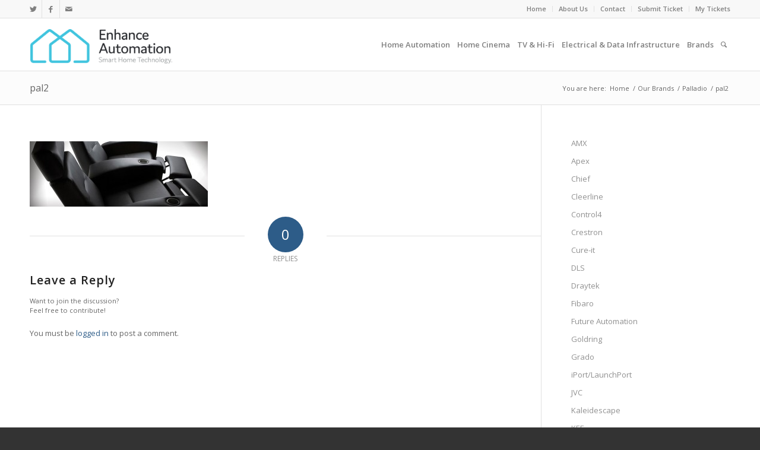

--- FILE ---
content_type: text/html; charset=UTF-8
request_url: https://www.enhanceautomation.co.uk/brands/palladio/pal2/
body_size: 74232
content:
<!DOCTYPE html>
<html lang="en-US" class="html_stretched responsive av-preloader-disabled  html_header_top html_logo_left html_main_nav_header html_menu_right html_slim html_header_sticky html_header_shrinking html_header_topbar_active html_mobile_menu_tablet html_header_searchicon html_content_align_center html_header_unstick_top_disabled html_header_stretch_disabled html_av-overlay-side html_av-overlay-side-classic html_av-submenu-noclone html_entry_id_3957 av-cookies-no-cookie-consent av-default-lightbox av-no-preview html_text_menu_active av-mobile-menu-switch-default">
<head>
<meta charset="UTF-8" />


<!-- mobile setting -->
<meta name="viewport" content="width=device-width, initial-scale=1">

<!-- Scripts/CSS and wp_head hook -->
<meta name='robots' content='index, follow, max-image-preview:large, max-snippet:-1, max-video-preview:-1' />
	<style>img:is([sizes="auto" i], [sizes^="auto," i]) { contain-intrinsic-size: 3000px 1500px }</style>
	
	<!-- This site is optimized with the Yoast SEO plugin v26.3 - https://yoast.com/wordpress/plugins/seo/ -->
	<title>pal2 - Enhance Automation</title>
	<link rel="canonical" href="https://www.enhanceautomation.co.uk/brands/palladio/pal2/" />
	<script type="application/ld+json" class="yoast-schema-graph">{"@context":"https://schema.org","@graph":[{"@type":"WebPage","@id":"https://www.enhanceautomation.co.uk/brands/palladio/pal2/","url":"https://www.enhanceautomation.co.uk/brands/palladio/pal2/","name":"pal2 - Enhance Automation","isPartOf":{"@id":"https://www.enhanceautomation.co.uk/#website"},"primaryImageOfPage":{"@id":"https://www.enhanceautomation.co.uk/brands/palladio/pal2/#primaryimage"},"image":{"@id":"https://www.enhanceautomation.co.uk/brands/palladio/pal2/#primaryimage"},"thumbnailUrl":"https://www.enhanceautomation.co.uk/wp-content/uploads/2014/11/pal2.jpg","datePublished":"2015-05-27T09:54:07+00:00","breadcrumb":{"@id":"https://www.enhanceautomation.co.uk/brands/palladio/pal2/#breadcrumb"},"inLanguage":"en-US","potentialAction":[{"@type":"ReadAction","target":["https://www.enhanceautomation.co.uk/brands/palladio/pal2/"]}]},{"@type":"ImageObject","inLanguage":"en-US","@id":"https://www.enhanceautomation.co.uk/brands/palladio/pal2/#primaryimage","url":"https://www.enhanceautomation.co.uk/wp-content/uploads/2014/11/pal2.jpg","contentUrl":"https://www.enhanceautomation.co.uk/wp-content/uploads/2014/11/pal2.jpg","width":700,"height":258},{"@type":"BreadcrumbList","@id":"https://www.enhanceautomation.co.uk/brands/palladio/pal2/#breadcrumb","itemListElement":[{"@type":"ListItem","position":1,"name":"Our Brands","item":"https://www.enhanceautomation.co.uk/brands/"},{"@type":"ListItem","position":2,"name":"Palladio","item":"https://www.enhanceautomation.co.uk/brands/palladio/"},{"@type":"ListItem","position":3,"name":"pal2"}]},{"@type":"WebSite","@id":"https://www.enhanceautomation.co.uk/#website","url":"https://www.enhanceautomation.co.uk/","name":"Enhance Automation","description":"","potentialAction":[{"@type":"SearchAction","target":{"@type":"EntryPoint","urlTemplate":"https://www.enhanceautomation.co.uk/?s={search_term_string}"},"query-input":{"@type":"PropertyValueSpecification","valueRequired":true,"valueName":"search_term_string"}}],"inLanguage":"en-US"}]}</script>
	<!-- / Yoast SEO plugin. -->


<link rel="alternate" type="application/rss+xml" title="Enhance Automation &raquo; Feed" href="https://www.enhanceautomation.co.uk/feed/" />
<link rel="alternate" type="application/rss+xml" title="Enhance Automation &raquo; Comments Feed" href="https://www.enhanceautomation.co.uk/comments/feed/" />
<link rel="alternate" type="application/rss+xml" title="Enhance Automation &raquo; pal2 Comments Feed" href="https://www.enhanceautomation.co.uk/brands/palladio/pal2/feed/" />

<!-- google webfont font replacement -->

			<script type='text/javascript'>

				(function() {

					/*	check if webfonts are disabled by user setting via cookie - or user must opt in.	*/
					var html = document.getElementsByTagName('html')[0];
					var cookie_check = html.className.indexOf('av-cookies-needs-opt-in') >= 0 || html.className.indexOf('av-cookies-can-opt-out') >= 0;
					var allow_continue = true;
					var silent_accept_cookie = html.className.indexOf('av-cookies-user-silent-accept') >= 0;

					if( cookie_check && ! silent_accept_cookie )
					{
						if( ! document.cookie.match(/aviaCookieConsent/) || html.className.indexOf('av-cookies-session-refused') >= 0 )
						{
							allow_continue = false;
						}
						else
						{
							if( ! document.cookie.match(/aviaPrivacyRefuseCookiesHideBar/) )
							{
								allow_continue = false;
							}
							else if( ! document.cookie.match(/aviaPrivacyEssentialCookiesEnabled/) )
							{
								allow_continue = false;
							}
							else if( document.cookie.match(/aviaPrivacyGoogleWebfontsDisabled/) )
							{
								allow_continue = false;
							}
						}
					}

					if( allow_continue )
					{
						var f = document.createElement('link');

						f.type 	= 'text/css';
						f.rel 	= 'stylesheet';
						f.href 	= '//fonts.googleapis.com/css?family=Open+Sans:400,600&display=auto';
						f.id 	= 'avia-google-webfont';

						document.getElementsByTagName('head')[0].appendChild(f);
					}
				})();

			</script>
			<script type="text/javascript">
/* <![CDATA[ */
window._wpemojiSettings = {"baseUrl":"https:\/\/s.w.org\/images\/core\/emoji\/16.0.1\/72x72\/","ext":".png","svgUrl":"https:\/\/s.w.org\/images\/core\/emoji\/16.0.1\/svg\/","svgExt":".svg","source":{"concatemoji":"https:\/\/www.enhanceautomation.co.uk\/wp-includes\/js\/wp-emoji-release.min.js?ver=6.8.3"}};
/*! This file is auto-generated */
!function(s,n){var o,i,e;function c(e){try{var t={supportTests:e,timestamp:(new Date).valueOf()};sessionStorage.setItem(o,JSON.stringify(t))}catch(e){}}function p(e,t,n){e.clearRect(0,0,e.canvas.width,e.canvas.height),e.fillText(t,0,0);var t=new Uint32Array(e.getImageData(0,0,e.canvas.width,e.canvas.height).data),a=(e.clearRect(0,0,e.canvas.width,e.canvas.height),e.fillText(n,0,0),new Uint32Array(e.getImageData(0,0,e.canvas.width,e.canvas.height).data));return t.every(function(e,t){return e===a[t]})}function u(e,t){e.clearRect(0,0,e.canvas.width,e.canvas.height),e.fillText(t,0,0);for(var n=e.getImageData(16,16,1,1),a=0;a<n.data.length;a++)if(0!==n.data[a])return!1;return!0}function f(e,t,n,a){switch(t){case"flag":return n(e,"\ud83c\udff3\ufe0f\u200d\u26a7\ufe0f","\ud83c\udff3\ufe0f\u200b\u26a7\ufe0f")?!1:!n(e,"\ud83c\udde8\ud83c\uddf6","\ud83c\udde8\u200b\ud83c\uddf6")&&!n(e,"\ud83c\udff4\udb40\udc67\udb40\udc62\udb40\udc65\udb40\udc6e\udb40\udc67\udb40\udc7f","\ud83c\udff4\u200b\udb40\udc67\u200b\udb40\udc62\u200b\udb40\udc65\u200b\udb40\udc6e\u200b\udb40\udc67\u200b\udb40\udc7f");case"emoji":return!a(e,"\ud83e\udedf")}return!1}function g(e,t,n,a){var r="undefined"!=typeof WorkerGlobalScope&&self instanceof WorkerGlobalScope?new OffscreenCanvas(300,150):s.createElement("canvas"),o=r.getContext("2d",{willReadFrequently:!0}),i=(o.textBaseline="top",o.font="600 32px Arial",{});return e.forEach(function(e){i[e]=t(o,e,n,a)}),i}function t(e){var t=s.createElement("script");t.src=e,t.defer=!0,s.head.appendChild(t)}"undefined"!=typeof Promise&&(o="wpEmojiSettingsSupports",i=["flag","emoji"],n.supports={everything:!0,everythingExceptFlag:!0},e=new Promise(function(e){s.addEventListener("DOMContentLoaded",e,{once:!0})}),new Promise(function(t){var n=function(){try{var e=JSON.parse(sessionStorage.getItem(o));if("object"==typeof e&&"number"==typeof e.timestamp&&(new Date).valueOf()<e.timestamp+604800&&"object"==typeof e.supportTests)return e.supportTests}catch(e){}return null}();if(!n){if("undefined"!=typeof Worker&&"undefined"!=typeof OffscreenCanvas&&"undefined"!=typeof URL&&URL.createObjectURL&&"undefined"!=typeof Blob)try{var e="postMessage("+g.toString()+"("+[JSON.stringify(i),f.toString(),p.toString(),u.toString()].join(",")+"));",a=new Blob([e],{type:"text/javascript"}),r=new Worker(URL.createObjectURL(a),{name:"wpTestEmojiSupports"});return void(r.onmessage=function(e){c(n=e.data),r.terminate(),t(n)})}catch(e){}c(n=g(i,f,p,u))}t(n)}).then(function(e){for(var t in e)n.supports[t]=e[t],n.supports.everything=n.supports.everything&&n.supports[t],"flag"!==t&&(n.supports.everythingExceptFlag=n.supports.everythingExceptFlag&&n.supports[t]);n.supports.everythingExceptFlag=n.supports.everythingExceptFlag&&!n.supports.flag,n.DOMReady=!1,n.readyCallback=function(){n.DOMReady=!0}}).then(function(){return e}).then(function(){var e;n.supports.everything||(n.readyCallback(),(e=n.source||{}).concatemoji?t(e.concatemoji):e.wpemoji&&e.twemoji&&(t(e.twemoji),t(e.wpemoji)))}))}((window,document),window._wpemojiSettings);
/* ]]> */
</script>
<link rel='stylesheet' id='wpas-magnific-css' href='https://www.enhanceautomation.co.uk/wp-content/plugins/awesome-support/assets/admin/css/vendor/magnific-popup.css?ver=6.3.6' type='text/css' media='all' />
<link rel='stylesheet' id='wpas-admin-popup-css' href='https://www.enhanceautomation.co.uk/wp-content/plugins/awesome-support/assets/admin/css/admin-popup.css?ver=6.3.6' type='text/css' media='all' />
<style id='wp-emoji-styles-inline-css' type='text/css'>

	img.wp-smiley, img.emoji {
		display: inline !important;
		border: none !important;
		box-shadow: none !important;
		height: 1em !important;
		width: 1em !important;
		margin: 0 0.07em !important;
		vertical-align: -0.1em !important;
		background: none !important;
		padding: 0 !important;
	}
</style>
<link rel='stylesheet' id='wp-block-library-css' href='https://www.enhanceautomation.co.uk/wp-includes/css/dist/block-library/style.min.css?ver=6.8.3' type='text/css' media='all' />
<style id='global-styles-inline-css' type='text/css'>
:root{--wp--preset--aspect-ratio--square: 1;--wp--preset--aspect-ratio--4-3: 4/3;--wp--preset--aspect-ratio--3-4: 3/4;--wp--preset--aspect-ratio--3-2: 3/2;--wp--preset--aspect-ratio--2-3: 2/3;--wp--preset--aspect-ratio--16-9: 16/9;--wp--preset--aspect-ratio--9-16: 9/16;--wp--preset--color--black: #000000;--wp--preset--color--cyan-bluish-gray: #abb8c3;--wp--preset--color--white: #ffffff;--wp--preset--color--pale-pink: #f78da7;--wp--preset--color--vivid-red: #cf2e2e;--wp--preset--color--luminous-vivid-orange: #ff6900;--wp--preset--color--luminous-vivid-amber: #fcb900;--wp--preset--color--light-green-cyan: #7bdcb5;--wp--preset--color--vivid-green-cyan: #00d084;--wp--preset--color--pale-cyan-blue: #8ed1fc;--wp--preset--color--vivid-cyan-blue: #0693e3;--wp--preset--color--vivid-purple: #9b51e0;--wp--preset--color--metallic-red: #b02b2c;--wp--preset--color--maximum-yellow-red: #edae44;--wp--preset--color--yellow-sun: #eeee22;--wp--preset--color--palm-leaf: #83a846;--wp--preset--color--aero: #7bb0e7;--wp--preset--color--old-lavender: #745f7e;--wp--preset--color--steel-teal: #5f8789;--wp--preset--color--raspberry-pink: #d65799;--wp--preset--color--medium-turquoise: #4ecac2;--wp--preset--gradient--vivid-cyan-blue-to-vivid-purple: linear-gradient(135deg,rgba(6,147,227,1) 0%,rgb(155,81,224) 100%);--wp--preset--gradient--light-green-cyan-to-vivid-green-cyan: linear-gradient(135deg,rgb(122,220,180) 0%,rgb(0,208,130) 100%);--wp--preset--gradient--luminous-vivid-amber-to-luminous-vivid-orange: linear-gradient(135deg,rgba(252,185,0,1) 0%,rgba(255,105,0,1) 100%);--wp--preset--gradient--luminous-vivid-orange-to-vivid-red: linear-gradient(135deg,rgba(255,105,0,1) 0%,rgb(207,46,46) 100%);--wp--preset--gradient--very-light-gray-to-cyan-bluish-gray: linear-gradient(135deg,rgb(238,238,238) 0%,rgb(169,184,195) 100%);--wp--preset--gradient--cool-to-warm-spectrum: linear-gradient(135deg,rgb(74,234,220) 0%,rgb(151,120,209) 20%,rgb(207,42,186) 40%,rgb(238,44,130) 60%,rgb(251,105,98) 80%,rgb(254,248,76) 100%);--wp--preset--gradient--blush-light-purple: linear-gradient(135deg,rgb(255,206,236) 0%,rgb(152,150,240) 100%);--wp--preset--gradient--blush-bordeaux: linear-gradient(135deg,rgb(254,205,165) 0%,rgb(254,45,45) 50%,rgb(107,0,62) 100%);--wp--preset--gradient--luminous-dusk: linear-gradient(135deg,rgb(255,203,112) 0%,rgb(199,81,192) 50%,rgb(65,88,208) 100%);--wp--preset--gradient--pale-ocean: linear-gradient(135deg,rgb(255,245,203) 0%,rgb(182,227,212) 50%,rgb(51,167,181) 100%);--wp--preset--gradient--electric-grass: linear-gradient(135deg,rgb(202,248,128) 0%,rgb(113,206,126) 100%);--wp--preset--gradient--midnight: linear-gradient(135deg,rgb(2,3,129) 0%,rgb(40,116,252) 100%);--wp--preset--font-size--small: 1rem;--wp--preset--font-size--medium: 1.125rem;--wp--preset--font-size--large: 1.75rem;--wp--preset--font-size--x-large: clamp(1.75rem, 3vw, 2.25rem);--wp--preset--spacing--20: 0.44rem;--wp--preset--spacing--30: 0.67rem;--wp--preset--spacing--40: 1rem;--wp--preset--spacing--50: 1.5rem;--wp--preset--spacing--60: 2.25rem;--wp--preset--spacing--70: 3.38rem;--wp--preset--spacing--80: 5.06rem;--wp--preset--shadow--natural: 6px 6px 9px rgba(0, 0, 0, 0.2);--wp--preset--shadow--deep: 12px 12px 50px rgba(0, 0, 0, 0.4);--wp--preset--shadow--sharp: 6px 6px 0px rgba(0, 0, 0, 0.2);--wp--preset--shadow--outlined: 6px 6px 0px -3px rgba(255, 255, 255, 1), 6px 6px rgba(0, 0, 0, 1);--wp--preset--shadow--crisp: 6px 6px 0px rgba(0, 0, 0, 1);}:root { --wp--style--global--content-size: 800px;--wp--style--global--wide-size: 1130px; }:where(body) { margin: 0; }.wp-site-blocks > .alignleft { float: left; margin-right: 2em; }.wp-site-blocks > .alignright { float: right; margin-left: 2em; }.wp-site-blocks > .aligncenter { justify-content: center; margin-left: auto; margin-right: auto; }:where(.is-layout-flex){gap: 0.5em;}:where(.is-layout-grid){gap: 0.5em;}.is-layout-flow > .alignleft{float: left;margin-inline-start: 0;margin-inline-end: 2em;}.is-layout-flow > .alignright{float: right;margin-inline-start: 2em;margin-inline-end: 0;}.is-layout-flow > .aligncenter{margin-left: auto !important;margin-right: auto !important;}.is-layout-constrained > .alignleft{float: left;margin-inline-start: 0;margin-inline-end: 2em;}.is-layout-constrained > .alignright{float: right;margin-inline-start: 2em;margin-inline-end: 0;}.is-layout-constrained > .aligncenter{margin-left: auto !important;margin-right: auto !important;}.is-layout-constrained > :where(:not(.alignleft):not(.alignright):not(.alignfull)){max-width: var(--wp--style--global--content-size);margin-left: auto !important;margin-right: auto !important;}.is-layout-constrained > .alignwide{max-width: var(--wp--style--global--wide-size);}body .is-layout-flex{display: flex;}.is-layout-flex{flex-wrap: wrap;align-items: center;}.is-layout-flex > :is(*, div){margin: 0;}body .is-layout-grid{display: grid;}.is-layout-grid > :is(*, div){margin: 0;}body{padding-top: 0px;padding-right: 0px;padding-bottom: 0px;padding-left: 0px;}a:where(:not(.wp-element-button)){text-decoration: underline;}:root :where(.wp-element-button, .wp-block-button__link){background-color: #32373c;border-width: 0;color: #fff;font-family: inherit;font-size: inherit;line-height: inherit;padding: calc(0.667em + 2px) calc(1.333em + 2px);text-decoration: none;}.has-black-color{color: var(--wp--preset--color--black) !important;}.has-cyan-bluish-gray-color{color: var(--wp--preset--color--cyan-bluish-gray) !important;}.has-white-color{color: var(--wp--preset--color--white) !important;}.has-pale-pink-color{color: var(--wp--preset--color--pale-pink) !important;}.has-vivid-red-color{color: var(--wp--preset--color--vivid-red) !important;}.has-luminous-vivid-orange-color{color: var(--wp--preset--color--luminous-vivid-orange) !important;}.has-luminous-vivid-amber-color{color: var(--wp--preset--color--luminous-vivid-amber) !important;}.has-light-green-cyan-color{color: var(--wp--preset--color--light-green-cyan) !important;}.has-vivid-green-cyan-color{color: var(--wp--preset--color--vivid-green-cyan) !important;}.has-pale-cyan-blue-color{color: var(--wp--preset--color--pale-cyan-blue) !important;}.has-vivid-cyan-blue-color{color: var(--wp--preset--color--vivid-cyan-blue) !important;}.has-vivid-purple-color{color: var(--wp--preset--color--vivid-purple) !important;}.has-metallic-red-color{color: var(--wp--preset--color--metallic-red) !important;}.has-maximum-yellow-red-color{color: var(--wp--preset--color--maximum-yellow-red) !important;}.has-yellow-sun-color{color: var(--wp--preset--color--yellow-sun) !important;}.has-palm-leaf-color{color: var(--wp--preset--color--palm-leaf) !important;}.has-aero-color{color: var(--wp--preset--color--aero) !important;}.has-old-lavender-color{color: var(--wp--preset--color--old-lavender) !important;}.has-steel-teal-color{color: var(--wp--preset--color--steel-teal) !important;}.has-raspberry-pink-color{color: var(--wp--preset--color--raspberry-pink) !important;}.has-medium-turquoise-color{color: var(--wp--preset--color--medium-turquoise) !important;}.has-black-background-color{background-color: var(--wp--preset--color--black) !important;}.has-cyan-bluish-gray-background-color{background-color: var(--wp--preset--color--cyan-bluish-gray) !important;}.has-white-background-color{background-color: var(--wp--preset--color--white) !important;}.has-pale-pink-background-color{background-color: var(--wp--preset--color--pale-pink) !important;}.has-vivid-red-background-color{background-color: var(--wp--preset--color--vivid-red) !important;}.has-luminous-vivid-orange-background-color{background-color: var(--wp--preset--color--luminous-vivid-orange) !important;}.has-luminous-vivid-amber-background-color{background-color: var(--wp--preset--color--luminous-vivid-amber) !important;}.has-light-green-cyan-background-color{background-color: var(--wp--preset--color--light-green-cyan) !important;}.has-vivid-green-cyan-background-color{background-color: var(--wp--preset--color--vivid-green-cyan) !important;}.has-pale-cyan-blue-background-color{background-color: var(--wp--preset--color--pale-cyan-blue) !important;}.has-vivid-cyan-blue-background-color{background-color: var(--wp--preset--color--vivid-cyan-blue) !important;}.has-vivid-purple-background-color{background-color: var(--wp--preset--color--vivid-purple) !important;}.has-metallic-red-background-color{background-color: var(--wp--preset--color--metallic-red) !important;}.has-maximum-yellow-red-background-color{background-color: var(--wp--preset--color--maximum-yellow-red) !important;}.has-yellow-sun-background-color{background-color: var(--wp--preset--color--yellow-sun) !important;}.has-palm-leaf-background-color{background-color: var(--wp--preset--color--palm-leaf) !important;}.has-aero-background-color{background-color: var(--wp--preset--color--aero) !important;}.has-old-lavender-background-color{background-color: var(--wp--preset--color--old-lavender) !important;}.has-steel-teal-background-color{background-color: var(--wp--preset--color--steel-teal) !important;}.has-raspberry-pink-background-color{background-color: var(--wp--preset--color--raspberry-pink) !important;}.has-medium-turquoise-background-color{background-color: var(--wp--preset--color--medium-turquoise) !important;}.has-black-border-color{border-color: var(--wp--preset--color--black) !important;}.has-cyan-bluish-gray-border-color{border-color: var(--wp--preset--color--cyan-bluish-gray) !important;}.has-white-border-color{border-color: var(--wp--preset--color--white) !important;}.has-pale-pink-border-color{border-color: var(--wp--preset--color--pale-pink) !important;}.has-vivid-red-border-color{border-color: var(--wp--preset--color--vivid-red) !important;}.has-luminous-vivid-orange-border-color{border-color: var(--wp--preset--color--luminous-vivid-orange) !important;}.has-luminous-vivid-amber-border-color{border-color: var(--wp--preset--color--luminous-vivid-amber) !important;}.has-light-green-cyan-border-color{border-color: var(--wp--preset--color--light-green-cyan) !important;}.has-vivid-green-cyan-border-color{border-color: var(--wp--preset--color--vivid-green-cyan) !important;}.has-pale-cyan-blue-border-color{border-color: var(--wp--preset--color--pale-cyan-blue) !important;}.has-vivid-cyan-blue-border-color{border-color: var(--wp--preset--color--vivid-cyan-blue) !important;}.has-vivid-purple-border-color{border-color: var(--wp--preset--color--vivid-purple) !important;}.has-metallic-red-border-color{border-color: var(--wp--preset--color--metallic-red) !important;}.has-maximum-yellow-red-border-color{border-color: var(--wp--preset--color--maximum-yellow-red) !important;}.has-yellow-sun-border-color{border-color: var(--wp--preset--color--yellow-sun) !important;}.has-palm-leaf-border-color{border-color: var(--wp--preset--color--palm-leaf) !important;}.has-aero-border-color{border-color: var(--wp--preset--color--aero) !important;}.has-old-lavender-border-color{border-color: var(--wp--preset--color--old-lavender) !important;}.has-steel-teal-border-color{border-color: var(--wp--preset--color--steel-teal) !important;}.has-raspberry-pink-border-color{border-color: var(--wp--preset--color--raspberry-pink) !important;}.has-medium-turquoise-border-color{border-color: var(--wp--preset--color--medium-turquoise) !important;}.has-vivid-cyan-blue-to-vivid-purple-gradient-background{background: var(--wp--preset--gradient--vivid-cyan-blue-to-vivid-purple) !important;}.has-light-green-cyan-to-vivid-green-cyan-gradient-background{background: var(--wp--preset--gradient--light-green-cyan-to-vivid-green-cyan) !important;}.has-luminous-vivid-amber-to-luminous-vivid-orange-gradient-background{background: var(--wp--preset--gradient--luminous-vivid-amber-to-luminous-vivid-orange) !important;}.has-luminous-vivid-orange-to-vivid-red-gradient-background{background: var(--wp--preset--gradient--luminous-vivid-orange-to-vivid-red) !important;}.has-very-light-gray-to-cyan-bluish-gray-gradient-background{background: var(--wp--preset--gradient--very-light-gray-to-cyan-bluish-gray) !important;}.has-cool-to-warm-spectrum-gradient-background{background: var(--wp--preset--gradient--cool-to-warm-spectrum) !important;}.has-blush-light-purple-gradient-background{background: var(--wp--preset--gradient--blush-light-purple) !important;}.has-blush-bordeaux-gradient-background{background: var(--wp--preset--gradient--blush-bordeaux) !important;}.has-luminous-dusk-gradient-background{background: var(--wp--preset--gradient--luminous-dusk) !important;}.has-pale-ocean-gradient-background{background: var(--wp--preset--gradient--pale-ocean) !important;}.has-electric-grass-gradient-background{background: var(--wp--preset--gradient--electric-grass) !important;}.has-midnight-gradient-background{background: var(--wp--preset--gradient--midnight) !important;}.has-small-font-size{font-size: var(--wp--preset--font-size--small) !important;}.has-medium-font-size{font-size: var(--wp--preset--font-size--medium) !important;}.has-large-font-size{font-size: var(--wp--preset--font-size--large) !important;}.has-x-large-font-size{font-size: var(--wp--preset--font-size--x-large) !important;}
:where(.wp-block-post-template.is-layout-flex){gap: 1.25em;}:where(.wp-block-post-template.is-layout-grid){gap: 1.25em;}
:where(.wp-block-columns.is-layout-flex){gap: 2em;}:where(.wp-block-columns.is-layout-grid){gap: 2em;}
:root :where(.wp-block-pullquote){font-size: 1.5em;line-height: 1.6;}
</style>
<link rel='stylesheet' id='avia-merged-styles-css' href='https://www.enhanceautomation.co.uk/wp-content/uploads/dynamic_avia/avia-merged-styles-021a14b381d92666a06e7fe2baa1c8ef---690cc6af7a331.css' type='text/css' media='all' />
<link rel='stylesheet' id='call-now-button-modern-style-css' href='https://www.enhanceautomation.co.uk/wp-content/plugins/call-now-button/resources/style/modern.css?ver=1.5.5' type='text/css' media='all' />
<script type="text/javascript" src="https://www.enhanceautomation.co.uk/wp-includes/js/jquery/jquery.min.js?ver=3.7.1" id="jquery-core-js"></script>
<script type="text/javascript" src="https://www.enhanceautomation.co.uk/wp-includes/js/jquery/jquery-migrate.min.js?ver=3.4.1" id="jquery-migrate-js"></script>
<script type="text/javascript" src="https://www.enhanceautomation.co.uk/wp-content/plugins/awesome-support/assets/admin/js/vendor/jquery.magnific-popup.min.js?ver=6.3.6" id="wpas-magnific-js"></script>
<script type="text/javascript" src="https://www.enhanceautomation.co.uk/wp-content/plugins/awesome-support/assets/admin/js/admin-popup.js?ver=6.3.6" id="wpas-admin-popup-js"></script>
<link rel="https://api.w.org/" href="https://www.enhanceautomation.co.uk/wp-json/" /><link rel="alternate" title="JSON" type="application/json" href="https://www.enhanceautomation.co.uk/wp-json/wp/v2/media/3957" /><link rel="EditURI" type="application/rsd+xml" title="RSD" href="https://www.enhanceautomation.co.uk/xmlrpc.php?rsd" />
<meta name="generator" content="WordPress 6.8.3" />
<link rel='shortlink' href='https://www.enhanceautomation.co.uk/?p=3957' />
<link rel="alternate" title="oEmbed (JSON)" type="application/json+oembed" href="https://www.enhanceautomation.co.uk/wp-json/oembed/1.0/embed?url=https%3A%2F%2Fwww.enhanceautomation.co.uk%2Fbrands%2Fpalladio%2Fpal2%2F" />
<link rel="alternate" title="oEmbed (XML)" type="text/xml+oembed" href="https://www.enhanceautomation.co.uk/wp-json/oembed/1.0/embed?url=https%3A%2F%2Fwww.enhanceautomation.co.uk%2Fbrands%2Fpalladio%2Fpal2%2F&#038;format=xml" />
<link rel="profile" href="http://gmpg.org/xfn/11" />
<link rel="alternate" type="application/rss+xml" title="Enhance Automation RSS2 Feed" href="https://www.enhanceautomation.co.uk/feed/" />
<link rel="pingback" href="https://www.enhanceautomation.co.uk/xmlrpc.php" />
<!--[if lt IE 9]><script src="https://www.enhanceautomation.co.uk/wp-content/themes/enhance2014/js/html5shiv.js"></script><![endif]-->
<link rel="icon" href="https://www.enhanceautomation.co.uk/wp-content/uploads/2017/05/favicon2.png" type="image/png">

<!-- To speed up the rendering and to display the site as fast as possible to the user we include some styles and scripts for above the fold content inline -->
<script type="text/javascript">'use strict';var avia_is_mobile=!1;if(/Android|webOS|iPhone|iPad|iPod|BlackBerry|IEMobile|Opera Mini/i.test(navigator.userAgent)&&'ontouchstart' in document.documentElement){avia_is_mobile=!0;document.documentElement.className+=' avia_mobile '}
else{document.documentElement.className+=' avia_desktop '};document.documentElement.className+=' js_active ';(function(){var e=['-webkit-','-moz-','-ms-',''],n='',o=!1,a=!1;for(var t in e){if(e[t]+'transform' in document.documentElement.style){o=!0;n=e[t]+'transform'};if(e[t]+'perspective' in document.documentElement.style){a=!0}};if(o){document.documentElement.className+=' avia_transform '};if(a){document.documentElement.className+=' avia_transform3d '};if(typeof document.getElementsByClassName=='function'&&typeof document.documentElement.getBoundingClientRect=='function'&&avia_is_mobile==!1){if(n&&window.innerHeight>0){setTimeout(function(){var e=0,o={},a=0,t=document.getElementsByClassName('av-parallax'),i=window.pageYOffset||document.documentElement.scrollTop;for(e=0;e<t.length;e++){t[e].style.top='0px';o=t[e].getBoundingClientRect();a=Math.ceil((window.innerHeight+i-o.top)*0.3);t[e].style[n]='translate(0px, '+a+'px)';t[e].style.top='auto';t[e].className+=' enabled-parallax '}},50)}}})();</script><style type='text/css'>
@font-face {font-family: 'entypo-fontello'; font-weight: normal; font-style: normal; font-display: auto;
src: url('https://www.enhanceautomation.co.uk/wp-content/themes/enhance2014/config-templatebuilder/avia-template-builder/assets/fonts/entypo-fontello.woff2') format('woff2'),
url('https://www.enhanceautomation.co.uk/wp-content/themes/enhance2014/config-templatebuilder/avia-template-builder/assets/fonts/entypo-fontello.woff') format('woff'),
url('https://www.enhanceautomation.co.uk/wp-content/themes/enhance2014/config-templatebuilder/avia-template-builder/assets/fonts/entypo-fontello.ttf') format('truetype'),
url('https://www.enhanceautomation.co.uk/wp-content/themes/enhance2014/config-templatebuilder/avia-template-builder/assets/fonts/entypo-fontello.svg#entypo-fontello') format('svg'),
url('https://www.enhanceautomation.co.uk/wp-content/themes/enhance2014/config-templatebuilder/avia-template-builder/assets/fonts/entypo-fontello.eot'),
url('https://www.enhanceautomation.co.uk/wp-content/themes/enhance2014/config-templatebuilder/avia-template-builder/assets/fonts/entypo-fontello.eot?#iefix') format('embedded-opentype');
} #top .avia-font-entypo-fontello, body .avia-font-entypo-fontello, html body [data-av_iconfont='entypo-fontello']:before{ font-family: 'entypo-fontello'; }
</style>

<!--
Debugging Info for Theme support: 

Theme: enhance2014
Version: 
Installed: enhance2014
AviaFramework Version: 5.0
AviaBuilder Version: 4.8
aviaElementManager Version: 1.0.1
ML:512-PU:101-PLA:6
WP:6.8.3
Compress: CSS:all theme files - JS:all theme files
Updates: disabled
PLAu:6
-->
</head>

<body id="top" class="attachment wp-singular attachment-template-default attachmentid-3957 attachment-jpeg wp-theme-enhance2014 stretched rtl_columns av-curtain-numeric open_sans  avia-responsive-images-support av-recaptcha-enabled av-google-badge-hide" itemscope="itemscope" itemtype="https://schema.org/WebPage" >

	
	<div id='wrap_all'>

	
<header id='header' class='all_colors header_color light_bg_color  av_header_top av_logo_left av_main_nav_header av_menu_right av_slim av_header_sticky av_header_shrinking av_header_stretch_disabled av_mobile_menu_tablet av_header_searchicon av_header_unstick_top_disabled av_bottom_nav_disabled  av_header_border_disabled'  role="banner" itemscope="itemscope" itemtype="https://schema.org/WPHeader" >

		<div id='header_meta' class='container_wrap container_wrap_meta  av_icon_active_left av_extra_header_active av_secondary_right av_entry_id_3957'>

			      <div class='container'>
			      <ul class='noLightbox social_bookmarks icon_count_3'><li class='social_bookmarks_twitter av-social-link-twitter social_icon_1'><a target="_blank" aria-label="Link to Twitter" href='http://twitter.com/enhanceautoma' aria-hidden='false' data-av_icon='' data-av_iconfont='entypo-fontello' title='Twitter' rel="noopener"><span class='avia_hidden_link_text'>Twitter</span></a></li><li class='social_bookmarks_facebook av-social-link-facebook social_icon_2'><a target="_blank" aria-label="Link to Facebook" href='http://www.facebook.com/EnhanceAutomation' aria-hidden='false' data-av_icon='' data-av_iconfont='entypo-fontello' title='Facebook' rel="noopener"><span class='avia_hidden_link_text'>Facebook</span></a></li><li class='social_bookmarks_mail av-social-link-mail social_icon_3'><a  target="_blank" aria-label="Link to Mail" href='http://www.enhanceautomation.co.uk/contact/' aria-hidden='false' data-av_icon='' data-av_iconfont='entypo-fontello' title='Mail'><span class='avia_hidden_link_text'>Mail</span></a></li></ul><nav class='sub_menu'  role="navigation" itemscope="itemscope" itemtype="https://schema.org/SiteNavigationElement" ><ul role="menu" class="menu" id="avia2-menu"><li role="menuitem" id="menu-item-4149" class="menu-item menu-item-type-custom menu-item-object-custom menu-item-home menu-item-4149"><a href="http://www.enhanceautomation.co.uk/">Home</a></li>
<li role="menuitem" id="menu-item-4150" class="menu-item menu-item-type-post_type menu-item-object-page menu-item-4150"><a href="https://www.enhanceautomation.co.uk/about/">About Us</a></li>
<li role="menuitem" id="menu-item-4151" class="menu-item menu-item-type-post_type menu-item-object-page menu-item-4151"><a href="https://www.enhanceautomation.co.uk/contact/">Contact</a></li>
<li role="menuitem" id="menu-item-4593" class="menu-item menu-item-type-post_type menu-item-object-page menu-item-4593"><a href="https://www.enhanceautomation.co.uk/submit-ticket/">Submit Ticket</a></li>
<li role="menuitem" id="menu-item-4594" class="menu-item menu-item-type-post_type menu-item-object-page menu-item-4594"><a href="https://www.enhanceautomation.co.uk/my-tickets/">My Tickets</a></li>
</ul></nav>			      </div>
		</div>

		<div  id='header_main' class='container_wrap container_wrap_logo'>

        <div class='container av-logo-container'><div class='inner-container'><span class='logo avia-standard-logo'><a href='https://www.enhanceautomation.co.uk/' class=''><img src="https://www.enhanceautomation.co.uk/wp-content/uploads/2017/05/ealogonew-300x82.png" height="100" width="300" alt='Enhance Automation' title='' /></a></span><nav class='main_menu' data-selectname='Select a page'  role="navigation" itemscope="itemscope" itemtype="https://schema.org/SiteNavigationElement" ><div class="avia-menu av-main-nav-wrap"><ul role="menu" class="menu av-main-nav" id="avia-menu"><li role="menuitem" id="menu-item-3598" class="menu-item menu-item-type-custom menu-item-object-custom menu-item-has-children menu-item-top-level menu-item-top-level-1"><a href="http://www.enhanceautomation.co.uk/?p=3387" itemprop="url" tabindex="0"><span class="avia-bullet"></span><span class="avia-menu-text"> Home Automation</span><span class="avia-menu-fx"><span class="avia-arrow-wrap"><span class="avia-arrow"></span></span></span></a>


<ul class="sub-menu">
	<li role="menuitem" id="menu-item-4193" class="menu-item menu-item-type-post_type menu-item-object-page"><a href="https://www.enhanceautomation.co.uk/home-automation/installation/" itemprop="url" tabindex="0"><span class="avia-bullet"></span><span class="avia-menu-text">Installation</span></a></li>
	<li role="menuitem" id="menu-item-4184" class="menu-item menu-item-type-post_type menu-item-object-page"><a href="https://www.enhanceautomation.co.uk/home-automation/cctv/" itemprop="url" tabindex="0"><span class="avia-bullet"></span><span class="avia-menu-text">CCTV</span></a></li>
	<li role="menuitem" id="menu-item-4185" class="menu-item menu-item-type-post_type menu-item-object-page menu-item-has-children"><a href="https://www.enhanceautomation.co.uk/home-automation/eco-technology/" itemprop="url" tabindex="0"><span class="avia-bullet"></span><span class="avia-menu-text">Eco Technology</span></a>
	<ul class="sub-menu">
		<li role="menuitem" id="menu-item-4186" class="menu-item menu-item-type-post_type menu-item-object-page"><a href="https://www.enhanceautomation.co.uk/home-automation/eco-technology/air-source/" itemprop="url" tabindex="0"><span class="avia-bullet"></span><span class="avia-menu-text">Air Source</span></a></li>
		<li role="menuitem" id="menu-item-4187" class="menu-item menu-item-type-post_type menu-item-object-page"><a href="https://www.enhanceautomation.co.uk/home-automation/eco-technology/ground-source/" itemprop="url" tabindex="0"><span class="avia-bullet"></span><span class="avia-menu-text">Ground Source</span></a></li>
		<li role="menuitem" id="menu-item-4188" class="menu-item menu-item-type-post_type menu-item-object-page"><a href="https://www.enhanceautomation.co.uk/home-automation/eco-technology/hydro-electric/" itemprop="url" tabindex="0"><span class="avia-bullet"></span><span class="avia-menu-text">Hydro Electric</span></a></li>
		<li role="menuitem" id="menu-item-4189" class="menu-item menu-item-type-post_type menu-item-object-page"><a href="https://www.enhanceautomation.co.uk/home-automation/eco-technology/hydrogen-fuel-cell/" itemprop="url" tabindex="0"><span class="avia-bullet"></span><span class="avia-menu-text">Hydrogen Fuel Cell</span></a></li>
	</ul>
</li>
	<li role="menuitem" id="menu-item-4190" class="menu-item menu-item-type-post_type menu-item-object-page"><a href="https://www.enhanceautomation.co.uk/home-automation/gate-entry/" itemprop="url" tabindex="0"><span class="avia-bullet"></span><span class="avia-menu-text">Gate Entry</span></a></li>
	<li role="menuitem" id="menu-item-4191" class="menu-item menu-item-type-post_type menu-item-object-page"><a href="https://www.enhanceautomation.co.uk/home-automation/heating/" itemprop="url" tabindex="0"><span class="avia-bullet"></span><span class="avia-menu-text">Heating</span></a></li>
	<li role="menuitem" id="menu-item-4192" class="menu-item menu-item-type-post_type menu-item-object-page"><a href="https://www.enhanceautomation.co.uk/home-automation/infra-red-heaters/" itemprop="url" tabindex="0"><span class="avia-bullet"></span><span class="avia-menu-text">Infra Red Heaters</span></a></li>
	<li role="menuitem" id="menu-item-4194" class="menu-item menu-item-type-post_type menu-item-object-page"><a href="https://www.enhanceautomation.co.uk/home-automation/lighting/" itemprop="url" tabindex="0"><span class="avia-bullet"></span><span class="avia-menu-text">Lighting</span></a></li>
</ul>
</li>
<li role="menuitem" id="menu-item-3443" class="menu-item menu-item-type-post_type menu-item-object-page menu-item-top-level menu-item-top-level-2"><a href="https://www.enhanceautomation.co.uk/home-cinema/" itemprop="url" tabindex="0"><span class="avia-bullet"></span><span class="avia-menu-text">Home Cinema</span><span class="avia-menu-fx"><span class="avia-arrow-wrap"><span class="avia-arrow"></span></span></span></a></li>
<li role="menuitem" id="menu-item-4158" class="menu-item menu-item-type-post_type menu-item-object-page menu-item-has-children menu-item-top-level menu-item-top-level-3"><a href="https://www.enhanceautomation.co.uk/tv-hi-fi/" itemprop="url" tabindex="0"><span class="avia-bullet"></span><span class="avia-menu-text">TV &#038; Hi-Fi</span><span class="avia-menu-fx"><span class="avia-arrow-wrap"><span class="avia-arrow"></span></span></span></a>


<ul class="sub-menu">
	<li role="menuitem" id="menu-item-4221" class="menu-item menu-item-type-post_type menu-item-object-page"><a href="https://www.enhanceautomation.co.uk/tv-hi-fi/multi-room-audio/" itemprop="url" tabindex="0"><span class="avia-bullet"></span><span class="avia-menu-text">Multi-Room Audio</span></a></li>
	<li role="menuitem" id="menu-item-4199" class="menu-item menu-item-type-post_type menu-item-object-page"><a href="https://www.enhanceautomation.co.uk/tv-hi-fi/music-systems/" itemprop="url" tabindex="0"><span class="avia-bullet"></span><span class="avia-menu-text">Music Systems</span></a></li>
	<li role="menuitem" id="menu-item-4195" class="menu-item menu-item-type-post_type menu-item-object-page"><a href="https://www.enhanceautomation.co.uk/tv-hi-fi/separates/" itemprop="url" tabindex="0"><span class="avia-bullet"></span><span class="avia-menu-text">Separates</span></a></li>
	<li role="menuitem" id="menu-item-4196" class="menu-item menu-item-type-post_type menu-item-object-page"><a href="https://www.enhanceautomation.co.uk/tv-hi-fi/speakers/" itemprop="url" tabindex="0"><span class="avia-bullet"></span><span class="avia-menu-text">Speakers</span></a></li>
	<li role="menuitem" id="menu-item-4197" class="menu-item menu-item-type-post_type menu-item-object-page"><a href="https://www.enhanceautomation.co.uk/tv-hi-fi/television/" itemprop="url" tabindex="0"><span class="avia-bullet"></span><span class="avia-menu-text">Television</span></a></li>
</ul>
</li>
<li role="menuitem" id="menu-item-3429" class="menu-item menu-item-type-post_type menu-item-object-page menu-item-has-children menu-item-top-level menu-item-top-level-4"><a href="https://www.enhanceautomation.co.uk/electricalanddatanetworkcableinstallers/" itemprop="url" tabindex="0"><span class="avia-bullet"></span><span class="avia-menu-text">Electrical &#038; Data Infrastructure</span><span class="avia-menu-fx"><span class="avia-arrow-wrap"><span class="avia-arrow"></span></span></span></a>


<ul class="sub-menu">
	<li role="menuitem" id="menu-item-4207" class="menu-item menu-item-type-post_type menu-item-object-page"><a href="https://www.enhanceautomation.co.uk/home-automation/burglar-alarms-and-fire-alarms/" itemprop="url" tabindex="0"><span class="avia-bullet"></span><span class="avia-menu-text">Burglar Alarms and Fire Alarms</span></a></li>
	<li role="menuitem" id="menu-item-4200" class="menu-item menu-item-type-post_type menu-item-object-page"><a href="https://www.enhanceautomation.co.uk/home-automation/cctv/" itemprop="url" tabindex="0"><span class="avia-bullet"></span><span class="avia-menu-text">CCTV</span></a></li>
	<li role="menuitem" id="menu-item-4201" class="menu-item menu-item-type-post_type menu-item-object-page"><a href="https://www.enhanceautomation.co.uk/home-automation/eco-technology/" itemprop="url" tabindex="0"><span class="avia-bullet"></span><span class="avia-menu-text">Eco Technology</span></a></li>
	<li role="menuitem" id="menu-item-4574" class="menu-item menu-item-type-post_type menu-item-object-page"><a href="https://www.enhanceautomation.co.uk/electricalanddatanetworkcableinstallers/electrical-contractors-2-2/" itemprop="url" tabindex="0"><span class="avia-bullet"></span><span class="avia-menu-text">Electrical Contractors</span></a></li>
	<li role="menuitem" id="menu-item-4202" class="menu-item menu-item-type-post_type menu-item-object-page"><a href="https://www.enhanceautomation.co.uk/home-automation/gate-entry/" itemprop="url" tabindex="0"><span class="avia-bullet"></span><span class="avia-menu-text">Gate Entry</span></a></li>
	<li role="menuitem" id="menu-item-4204" class="menu-item menu-item-type-post_type menu-item-object-page"><a href="https://www.enhanceautomation.co.uk/home-automation/infra-red-heaters/" itemprop="url" tabindex="0"><span class="avia-bullet"></span><span class="avia-menu-text">Infra Red Heaters</span></a></li>
	<li role="menuitem" id="menu-item-4205" class="menu-item menu-item-type-post_type menu-item-object-page"><a href="https://www.enhanceautomation.co.uk/home-automation/lighting/" itemprop="url" tabindex="0"><span class="avia-bullet"></span><span class="avia-menu-text">Lighting</span></a></li>
	<li role="menuitem" id="menu-item-4206" class="menu-item menu-item-type-post_type menu-item-object-page"><a href="https://www.enhanceautomation.co.uk/home-automation/voltage-optimisers/" itemprop="url" tabindex="0"><span class="avia-bullet"></span><span class="avia-menu-text">Voltage Optimisers</span></a></li>
</ul>
</li>
<li role="menuitem" id="menu-item-3548" class="menu-item menu-item-type-post_type menu-item-object-page menu-item-has-children menu-item-mega-parent  menu-item-top-level menu-item-top-level-5"><a href="https://www.enhanceautomation.co.uk/brands/" itemprop="url" tabindex="0"><span class="avia-bullet"></span><span class="avia-menu-text">Brands</span><span class="avia-menu-fx"><span class="avia-arrow-wrap"><span class="avia-arrow"></span></span></span></a>
<div class='avia_mega_div avia_mega3 nine units'>

<ul class="sub-menu">
	<li role="menuitem" id="menu-item-3595" class="menu-item menu-item-type-custom menu-item-object-custom menu-item-has-children avia_mega_menu_columns_3 three units  avia_mega_menu_columns_first"><span class='mega_menu_title heading-color av-special-font'> </span>
	<ul class="sub-menu">
		<li role="menuitem" id="menu-item-3550" class="menu-item menu-item-type-post_type menu-item-object-page"><a href="https://www.enhanceautomation.co.uk/brands/apex/" itemprop="url" tabindex="0"><span class="avia-bullet"></span><span class="avia-menu-text">Apex</span></a></li>
		<li role="menuitem" id="menu-item-3553" class="menu-item menu-item-type-post_type menu-item-object-page"><a href="https://www.enhanceautomation.co.uk/brands/control-4/" itemprop="url" tabindex="0"><span class="avia-bullet"></span><span class="avia-menu-text">Control4</span></a></li>
		<li role="menuitem" id="menu-item-3554" class="menu-item menu-item-type-post_type menu-item-object-page"><a href="https://www.enhanceautomation.co.uk/brands/crestron/" itemprop="url" tabindex="0"><span class="avia-bullet"></span><span class="avia-menu-text">Crestron</span></a></li>
		<li role="menuitem" id="menu-item-3555" class="menu-item menu-item-type-post_type menu-item-object-page"><a href="https://www.enhanceautomation.co.uk/brands/cure/" itemprop="url" tabindex="0"><span class="avia-bullet"></span><span class="avia-menu-text">Cure-it</span></a></li>
		<li role="menuitem" id="menu-item-3556" class="menu-item menu-item-type-post_type menu-item-object-page"><a href="https://www.enhanceautomation.co.uk/brands/dls/" itemprop="url" tabindex="0"><span class="avia-bullet"></span><span class="avia-menu-text">DLS</span></a></li>
		<li role="menuitem" id="menu-item-3557" class="menu-item menu-item-type-post_type menu-item-object-page"><a href="https://www.enhanceautomation.co.uk/brands/draytek/" itemprop="url" tabindex="0"><span class="avia-bullet"></span><span class="avia-menu-text">Draytek</span></a></li>
		<li role="menuitem" id="menu-item-3558" class="menu-item menu-item-type-post_type menu-item-object-page"><a href="https://www.enhanceautomation.co.uk/?page_id=3483" itemprop="url" tabindex="0"><span class="avia-bullet"></span><span class="avia-menu-text">Epson</span></a></li>
		<li role="menuitem" id="menu-item-3559" class="menu-item menu-item-type-post_type menu-item-object-page"><a href="https://www.enhanceautomation.co.uk/brands/fibaro/" itemprop="url" tabindex="0"><span class="avia-bullet"></span><span class="avia-menu-text">Fibaro</span></a></li>
		<li role="menuitem" id="menu-item-3560" class="menu-item menu-item-type-post_type menu-item-object-page"><a href="https://www.enhanceautomation.co.uk/brands/goldring/" itemprop="url" tabindex="0"><span class="avia-bullet"></span><span class="avia-menu-text">Goldring</span></a></li>
	</ul>
</li>
	<li role="menuitem" id="menu-item-3596" class="menu-item menu-item-type-custom menu-item-object-custom menu-item-has-children avia_mega_menu_columns_3 three units "><span class='mega_menu_title heading-color av-special-font'> </span>
	<ul class="sub-menu">
		<li role="menuitem" id="menu-item-3561" class="menu-item menu-item-type-post_type menu-item-object-page"><a href="https://www.enhanceautomation.co.uk/brands/grado/" itemprop="url" tabindex="0"><span class="avia-bullet"></span><span class="avia-menu-text">Grado</span></a></li>
		<li role="menuitem" id="menu-item-3562" class="menu-item menu-item-type-post_type menu-item-object-page"><a href="https://www.enhanceautomation.co.uk/brands/iport/" itemprop="url" tabindex="0"><span class="avia-bullet"></span><span class="avia-menu-text">iPort/LaunchPort</span></a></li>
		<li role="menuitem" id="menu-item-3563" class="menu-item menu-item-type-post_type menu-item-object-page"><a href="https://www.enhanceautomation.co.uk/brands/jvc/" itemprop="url" tabindex="0"><span class="avia-bullet"></span><span class="avia-menu-text">JVC</span></a></li>
		<li role="menuitem" id="menu-item-3564" class="menu-item menu-item-type-post_type menu-item-object-page"><a href="https://www.enhanceautomation.co.uk/brands/kaleidescape/" itemprop="url" tabindex="0"><span class="avia-bullet"></span><span class="avia-menu-text">Kaleidescape</span></a></li>
		<li role="menuitem" id="menu-item-3565" class="menu-item menu-item-type-post_type menu-item-object-page"><a href="https://www.enhanceautomation.co.uk/brands/kef/" itemprop="url" tabindex="0"><span class="avia-bullet"></span><span class="avia-menu-text">KEF</span></a></li>
		<li role="menuitem" id="menu-item-3566" class="menu-item menu-item-type-post_type menu-item-object-page"><a href="https://www.enhanceautomation.co.uk/brands/lilin/" itemprop="url" tabindex="0"><span class="avia-bullet"></span><span class="avia-menu-text">Lilin</span></a></li>
		<li role="menuitem" id="menu-item-3567" class="menu-item menu-item-type-post_type menu-item-object-page"><a href="https://www.enhanceautomation.co.uk/brands/lutron/" itemprop="url" tabindex="0"><span class="avia-bullet"></span><span class="avia-menu-text">Lutron</span></a></li>
		<li role="menuitem" id="menu-item-3568" class="menu-item menu-item-type-post_type menu-item-object-page"><a href="https://www.enhanceautomation.co.uk/brands/myryad/" itemprop="url" tabindex="0"><span class="avia-bullet"></span><span class="avia-menu-text">Myryad</span></a></li>
		<li role="menuitem" id="menu-item-3570" class="menu-item menu-item-type-post_type menu-item-object-page"><a href="https://www.enhanceautomation.co.uk/brands/nuvo/" itemprop="url" tabindex="0"><span class="avia-bullet"></span><span class="avia-menu-text">Nuvo</span></a></li>
		<li role="menuitem" id="menu-item-3571" class="menu-item menu-item-type-post_type menu-item-object-page"><a href="https://www.enhanceautomation.co.uk/brands/palladio/" itemprop="url" tabindex="0"><span class="avia-bullet"></span><span class="avia-menu-text">Palladio</span></a></li>
		<li role="menuitem" id="menu-item-3572" class="menu-item menu-item-type-post_type menu-item-object-page"><a href="https://www.enhanceautomation.co.uk/brands/planet-waves/" itemprop="url" tabindex="0"><span class="avia-bullet"></span><span class="avia-menu-text">Planet Waves</span></a></li>
	</ul>
</li>
	<li role="menuitem" id="menu-item-3597" class="menu-item menu-item-type-custom menu-item-object-custom menu-item-has-children avia_mega_menu_columns_3 three units avia_mega_menu_columns_last"><span class='mega_menu_title heading-color av-special-font'> </span>
	<ul class="sub-menu">
		<li role="menuitem" id="menu-item-3573" class="menu-item menu-item-type-post_type menu-item-object-page"><a href="https://www.enhanceautomation.co.uk/brands/q-acoustics/" itemprop="url" tabindex="0"><span class="avia-bullet"></span><span class="avia-menu-text">Q-Acoustics</span></a></li>
		<li role="menuitem" id="menu-item-3574" class="menu-item menu-item-type-post_type menu-item-object-page"><a href="https://www.enhanceautomation.co.uk/brands/qed/" itemprop="url" tabindex="0"><span class="avia-bullet"></span><span class="avia-menu-text">QED</span></a></li>
		<li role="menuitem" id="menu-item-3575" class="menu-item menu-item-type-post_type menu-item-object-page"><a href="https://www.enhanceautomation.co.uk/brands/ruckus/" itemprop="url" tabindex="0"><span class="avia-bullet"></span><span class="avia-menu-text">Ruckus</span></a></li>
		<li role="menuitem" id="menu-item-3576" class="menu-item menu-item-type-post_type menu-item-object-page"><a href="https://www.enhanceautomation.co.uk/?page_id=3519" itemprop="url" tabindex="0"><span class="avia-bullet"></span><span class="avia-menu-text">Salamander</span></a></li>
		<li role="menuitem" id="menu-item-3577" class="menu-item menu-item-type-post_type menu-item-object-page"><a href="https://www.enhanceautomation.co.uk/brands/samsung/" itemprop="url" tabindex="0"><span class="avia-bullet"></span><span class="avia-menu-text">Samsung</span></a></li>
		<li role="menuitem" id="menu-item-3578" class="menu-item menu-item-type-post_type menu-item-object-page"><a href="https://www.enhanceautomation.co.uk/brands/sonance/" itemprop="url" tabindex="0"><span class="avia-bullet"></span><span class="avia-menu-text">Sonance</span></a></li>
		<li role="menuitem" id="menu-item-3579" class="menu-item menu-item-type-post_type menu-item-object-page"><a href="https://www.enhanceautomation.co.uk/brands/sonos/" itemprop="url" tabindex="0"><span class="avia-bullet"></span><span class="avia-menu-text">Sonos</span></a></li>
		<li role="menuitem" id="menu-item-3584" class="menu-item menu-item-type-post_type menu-item-object-page"><a href="https://www.enhanceautomation.co.uk/brands/systemline/" itemprop="url" tabindex="0"><span class="avia-bullet"></span><span class="avia-menu-text">Systemline</span></a></li>
		<li role="menuitem" id="menu-item-3585" class="menu-item menu-item-type-post_type menu-item-object-page"><a href="https://www.enhanceautomation.co.uk/brands/welltherm/" itemprop="url" tabindex="0"><span class="avia-bullet"></span><span class="avia-menu-text">Welltherm Infrared Heating</span></a></li>
		<li role="menuitem" id="menu-item-3594" class="menu-item menu-item-type-post_type menu-item-object-page"><a href="https://www.enhanceautomation.co.uk/brands/yamaha/" itemprop="url" tabindex="0"><span class="avia-bullet"></span><span class="avia-menu-text">Yamaha</span></a></li>
	</ul>
</li>
</ul>

</div>
</li>
<li id="menu-item-search" class="noMobile menu-item menu-item-search-dropdown menu-item-avia-special" role="menuitem"><a aria-label="Search" href="?s=" rel="nofollow" data-avia-search-tooltip="

&lt;form role=&quot;search&quot; action=&quot;https://www.enhanceautomation.co.uk/&quot; id=&quot;searchform&quot; method=&quot;get&quot; class=&quot;&quot;&gt;
	&lt;div&gt;
		&lt;input type=&quot;submit&quot; value=&quot;&quot; id=&quot;searchsubmit&quot; class=&quot;button avia-font-entypo-fontello&quot; /&gt;
		&lt;input type=&quot;text&quot; id=&quot;s&quot; name=&quot;s&quot; value=&quot;&quot; placeholder=&#039;Search&#039; /&gt;
			&lt;/div&gt;
&lt;/form&gt;
" aria-hidden='false' data-av_icon='' data-av_iconfont='entypo-fontello'><span class="avia_hidden_link_text">Search</span></a></li><li class="av-burger-menu-main menu-item-avia-special ">
	        			<a href="#" aria-label="Menu" aria-hidden="false">
							<span class="av-hamburger av-hamburger--spin av-js-hamburger">
								<span class="av-hamburger-box">
						          <span class="av-hamburger-inner"></span>
						          <strong>Menu</strong>
								</span>
							</span>
							<span class="avia_hidden_link_text">Menu</span>
						</a>
	        		   </li></ul></div></nav></div> </div> 
		<!-- end container_wrap-->
		</div>
		<div class='header_bg'></div>

<!-- end header -->
</header>

	<div id='main' class='all_colors' data-scroll-offset='88'>

	<div class='stretch_full container_wrap alternate_color light_bg_color title_container'><div class='container'><h1 class='main-title entry-title '><a href='https://www.enhanceautomation.co.uk/brands/palladio/pal2/' rel='bookmark' title='Permanent Link: pal2'  itemprop="headline" >pal2</a></h1><div class="breadcrumb breadcrumbs avia-breadcrumbs"><div class="breadcrumb-trail" ><span class="trail-before"><span class="breadcrumb-title">You are here:</span></span> <span  itemscope="itemscope" itemtype="https://schema.org/BreadcrumbList" ><span  itemscope="itemscope" itemtype="https://schema.org/ListItem" itemprop="itemListElement" ><a itemprop="url" href="https://www.enhanceautomation.co.uk" title="Enhance Automation" rel="home" class="trail-begin"><span itemprop="name">Home</span></a><span itemprop="position" class="hidden">1</span></span></span> <span class="sep">/</span> <span  itemscope="itemscope" itemtype="https://schema.org/BreadcrumbList" ><span  itemscope="itemscope" itemtype="https://schema.org/ListItem" itemprop="itemListElement" ><a itemprop="url" href="https://www.enhanceautomation.co.uk/brands/" title="Our Brands"><span itemprop="name">Our Brands</span></a><span itemprop="position" class="hidden">2</span></span></span> <span class="sep">/</span> <span  itemscope="itemscope" itemtype="https://schema.org/BreadcrumbList" ><span  itemscope="itemscope" itemtype="https://schema.org/ListItem" itemprop="itemListElement" ><a itemprop="url" href="https://www.enhanceautomation.co.uk/brands/palladio/" title="Palladio"><span itemprop="name">Palladio</span></a><span itemprop="position" class="hidden">3</span></span></span> <span class="sep">/</span> <span class="trail-end">pal2</span></div></div></div></div>
		<div class='container_wrap container_wrap_first main_color sidebar_right'>

			<div class='container'>

				<main class='template-page content  av-content-small alpha units'  role="main" itemprop="mainContentOfPage" >

                    
		<article class='post-entry post-entry-type-page post-entry-3957'  itemscope="itemscope" itemtype="https://schema.org/CreativeWork" >

			<div class="entry-content-wrapper clearfix">
                <header class="entry-content-header"></header><div class="entry-content"  itemprop="text" ><p class="attachment"><a href='https://www.enhanceautomation.co.uk/wp-content/uploads/2014/11/pal2.jpg'><img decoding="async" width="300" height="110" src="https://www.enhanceautomation.co.uk/wp-content/uploads/2014/11/pal2-300x110.jpg" class="attachment-medium size-medium" alt="" srcset="https://www.enhanceautomation.co.uk/wp-content/uploads/2014/11/pal2-300x110.jpg 300w, https://www.enhanceautomation.co.uk/wp-content/uploads/2014/11/pal2.jpg 700w" sizes="(max-width: 300px) 100vw, 300px" /></a></p>
</div><footer class="entry-footer"></footer>			</div>

		</article><!--end post-entry-->







<div class='comment-entry post-entry'>

<div class='comment_meta_container'>

			<div class='side-container-comment'>

	        		<div class='side-container-comment-inner'>
	        			
	        			<span class='comment-count'>0</span>
   						<span class='comment-text'>replies</span>
   						<span class='center-border center-border-left'></span>
   						<span class='center-border center-border-right'></span>

	        		</div>

	        	</div>

			</div>

<div class='comment_container'><h3 class='miniheading '>Leave a Reply</h3><span class='minitext'>Want to join the discussion? <br/>Feel free to contribute!</span>	<div id="respond" class="comment-respond">
		<h3 id="reply-title" class="comment-reply-title">Leave a Reply <small><a rel="nofollow" id="cancel-comment-reply-link" href="/brands/palladio/pal2/#respond" style="display:none;">Cancel reply</a></small></h3><p class="must-log-in">You must be <a href="https://www.enhanceautomation.co.uk/wp-login.php?redirect_to=https%3A%2F%2Fwww.enhanceautomation.co.uk%2Fbrands%2Fpalladio%2Fpal2%2F">logged in</a> to post a comment.</p>	</div><!-- #respond -->
	</div>
</div>
				<!--end content-->
				</main>

				<aside class='sidebar sidebar_right   alpha units'  role="complementary" itemscope="itemscope" itemtype="https://schema.org/WPSideBar" ><div class='inner_sidebar extralight-border'><nav class='widget widget_nav_menu widget_nav_hide_child'><ul class='nested_nav'><li class="page_item page-item-3897"><a href="https://www.enhanceautomation.co.uk/brands/amx-2/">AMX</a></li>
<li class="page_item page-item-3467"><a href="https://www.enhanceautomation.co.uk/brands/apex/">Apex</a></li>
<li class="page_item page-item-3827"><a href="https://www.enhanceautomation.co.uk/brands/chief-2/">Chief</a></li>
<li class="page_item page-item-3834"><a href="https://www.enhanceautomation.co.uk/brands/3834-2/">Cleerline</a></li>
<li class="page_item page-item-3469"><a href="https://www.enhanceautomation.co.uk/brands/control-4/">Control4</a></li>
<li class="page_item page-item-3475"><a href="https://www.enhanceautomation.co.uk/brands/crestron/">Crestron</a></li>
<li class="page_item page-item-3477"><a href="https://www.enhanceautomation.co.uk/brands/cure/">Cure-it</a></li>
<li class="page_item page-item-3479"><a href="https://www.enhanceautomation.co.uk/brands/dls/">DLS</a></li>
<li class="page_item page-item-3481"><a href="https://www.enhanceautomation.co.uk/brands/draytek/">Draytek</a></li>
<li class="page_item page-item-3485"><a href="https://www.enhanceautomation.co.uk/brands/fibaro/">Fibaro</a></li>
<li class="page_item page-item-4501"><a href="https://www.enhanceautomation.co.uk/brands/future-automation/">Future Automation</a></li>
<li class="page_item page-item-3489"><a href="https://www.enhanceautomation.co.uk/brands/goldring/">Goldring</a></li>
<li class="page_item page-item-3487"><a href="https://www.enhanceautomation.co.uk/brands/grado/">Grado</a></li>
<li class="page_item page-item-3491"><a href="https://www.enhanceautomation.co.uk/brands/iport/">iPort/LaunchPort</a></li>
<li class="page_item page-item-3493"><a href="https://www.enhanceautomation.co.uk/brands/jvc/">JVC</a></li>
<li class="page_item page-item-3495"><a href="https://www.enhanceautomation.co.uk/brands/kaleidescape/">Kaleidescape</a></li>
<li class="page_item page-item-3497"><a href="https://www.enhanceautomation.co.uk/brands/kef/">KEF</a></li>
<li class="page_item page-item-3499"><a href="https://www.enhanceautomation.co.uk/brands/lilin/">Lilin</a></li>
<li class="page_item page-item-3501"><a href="https://www.enhanceautomation.co.uk/brands/lutron/">Lutron</a></li>
<li class="page_item page-item-3503"><a href="https://www.enhanceautomation.co.uk/brands/myryad/">Myryad</a></li>
<li class="page_item page-item-3507"><a href="https://www.enhanceautomation.co.uk/brands/nuvo/">Nuvo</a></li>
<li class="page_item page-item-3509 current_page_ancestor current_page_parent"><a href="https://www.enhanceautomation.co.uk/brands/palladio/">Palladio</a></li>
<li class="page_item page-item-3511"><a href="https://www.enhanceautomation.co.uk/brands/planet-waves/">Planet Waves</a></li>
<li class="page_item page-item-3513"><a href="https://www.enhanceautomation.co.uk/brands/q-acoustics/">Q-Acoustics</a></li>
<li class="page_item page-item-3515"><a href="https://www.enhanceautomation.co.uk/brands/qed/">QED</a></li>
<li class="page_item page-item-3517"><a href="https://www.enhanceautomation.co.uk/brands/ruckus/">Ruckus</a></li>
<li class="page_item page-item-3521"><a href="https://www.enhanceautomation.co.uk/brands/samsung/">Samsung</a></li>
<li class="page_item page-item-3523"><a href="https://www.enhanceautomation.co.uk/brands/sonance/">Sonance</a></li>
<li class="page_item page-item-3525"><a href="https://www.enhanceautomation.co.uk/brands/sonos/">Sonos</a></li>
<li class="page_item page-item-3527"><a href="https://www.enhanceautomation.co.uk/brands/systemline/">Systemline</a></li>
<li class="page_item page-item-3529"><a href="https://www.enhanceautomation.co.uk/brands/welltherm/">Welltherm Infrared Heating</a></li>
<li class="page_item page-item-3531"><a href="https://www.enhanceautomation.co.uk/brands/wyrestrom/">Wyrestorm</a></li>
<li class="page_item page-item-3533"><a href="https://www.enhanceautomation.co.uk/brands/yamaha/">Yamaha</a></li>
</ul></nav></div></aside>
			</div><!--end container-->

		</div><!-- close default .container_wrap element -->



				<div class='container_wrap footer_color' id='footer'>

					<div class='container'>

						<div class='flex_column av_one_fourth  first el_before_av_one_fourth'><section class="widget"><h3 class="widgettitle">Interesting links</h3><span class="minitext">Here are some interesting links for you! Enjoy your stay :)</span></section></div><div class='flex_column av_one_fourth  el_after_av_one_fourth el_before_av_one_fourth '><section id="newsbox-3" class="widget clearfix avia-widget-container newsbox"><h3 class="widgettitle">Latest News</h3><ul class="news-wrap image_size_widget"><li class="news-content post-format-standard"><a class="news-link" title="Enhance Joins Forces With Future Automation" href="https://www.enhanceautomation.co.uk/enhance-joins-forces-future-automation/"><span class='news-thumb no-news-thumb'></span><strong class="news-headline">Enhance Joins Forces With Future Automation<span class="news-time">February 23, 2017 - 7:49 pm</span></strong></a></li><li class="news-content post-format-standard"><a class="news-link" title="LED Lighting" href="https://www.enhanceautomation.co.uk/led-lighting/"><span class='news-thumb no-news-thumb'></span><strong class="news-headline">LED Lighting<span class="news-time">August 11, 2013 - 2:37 pm</span></strong></a></li><li class="news-content post-format-standard"><a class="news-link" title="amBIENT XC from amBX" href="https://www.enhanceautomation.co.uk/ambient-xc-from-ambx/"><span class='news-thumb no-news-thumb'></span><strong class="news-headline">amBIENT XC from amBX<span class="news-time">July 13, 2012 - 2:36 pm</span></strong></a></li></ul><span class="seperator extralight-border"></span></section></div><div class='flex_column av_one_fourth  el_after_av_one_fourth el_before_av_one_fourth '><section class="widget widget_categories"><h3 class='widgettitle'>Categories</h3><ul>	<li class="cat-item cat-item-19"><a href="https://www.enhanceautomation.co.uk/category/frontpage-article/">Frontpage Article</a>
</li>
	<li class="cat-item cat-item-21"><a href="https://www.enhanceautomation.co.uk/category/news/">News</a>
</li>
	<li class="cat-item cat-item-1"><a href="https://www.enhanceautomation.co.uk/category/uncategorized/">Uncategorized</a>
</li>
</ul><span class="seperator extralight-border"></span></section></div><div class='flex_column av_one_fourth  el_after_av_one_fourth el_before_av_one_fourth '><section class="widget widget_archive"><h3 class='widgettitle'>Archive</h3><ul>	<li><a href='https://www.enhanceautomation.co.uk/2017/02/'>February 2017</a></li>
	<li><a href='https://www.enhanceautomation.co.uk/2013/08/'>August 2013</a></li>
	<li><a href='https://www.enhanceautomation.co.uk/2012/07/'>July 2012</a></li>
</ul><span class="seperator extralight-border"></span></section></div>
					</div>

				<!-- ####### END FOOTER CONTAINER ####### -->
				</div>

	

	
				<footer class='container_wrap socket_color' id='socket'  role="contentinfo" itemscope="itemscope" itemtype="https://schema.org/WPFooter" >
                    <div class='container'>

                        <span class='copyright'>© Copyright 2015 - Enhance Automation</span>

                        <ul class='noLightbox social_bookmarks icon_count_3'><li class='social_bookmarks_twitter av-social-link-twitter social_icon_1'><a target="_blank" aria-label="Link to Twitter" href='http://twitter.com/enhanceautoma' aria-hidden='false' data-av_icon='' data-av_iconfont='entypo-fontello' title='Twitter' rel="noopener"><span class='avia_hidden_link_text'>Twitter</span></a></li><li class='social_bookmarks_facebook av-social-link-facebook social_icon_2'><a target="_blank" aria-label="Link to Facebook" href='http://www.facebook.com/EnhanceAutomation' aria-hidden='false' data-av_icon='' data-av_iconfont='entypo-fontello' title='Facebook' rel="noopener"><span class='avia_hidden_link_text'>Facebook</span></a></li><li class='social_bookmarks_mail av-social-link-mail social_icon_3'><a  target="_blank" aria-label="Link to Mail" href='http://www.enhanceautomation.co.uk/contact/' aria-hidden='false' data-av_icon='' data-av_iconfont='entypo-fontello' title='Mail'><span class='avia_hidden_link_text'>Mail</span></a></li></ul>
                    </div>

	            <!-- ####### END SOCKET CONTAINER ####### -->
				</footer>


					<!-- end main -->
		</div>

		<!-- end wrap_all --></div>

<a href='#top' title='Scroll to top' id='scroll-top-link' aria-hidden='true' data-av_icon='' data-av_iconfont='entypo-fontello'><span class="avia_hidden_link_text">Scroll to top</span></a>

<div id="fb-root"></div>

<script type="speculationrules">
{"prefetch":[{"source":"document","where":{"and":[{"href_matches":"\/*"},{"not":{"href_matches":["\/wp-*.php","\/wp-admin\/*","\/wp-content\/uploads\/*","\/wp-content\/*","\/wp-content\/plugins\/*","\/wp-content\/themes\/enhance2014\/*","\/*\\?(.+)"]}},{"not":{"selector_matches":"a[rel~=\"nofollow\"]"}},{"not":{"selector_matches":".no-prefetch, .no-prefetch a"}}]},"eagerness":"conservative"}]}
</script>

 <script type='text/javascript'>
 /* <![CDATA[ */  
var avia_framework_globals = avia_framework_globals || {};
    avia_framework_globals.frameworkUrl = 'https://www.enhanceautomation.co.uk/wp-content/themes/enhance2014/framework/';
    avia_framework_globals.installedAt = 'https://www.enhanceautomation.co.uk/wp-content/themes/enhance2014/';
    avia_framework_globals.ajaxurl = 'https://www.enhanceautomation.co.uk/wp-admin/admin-ajax.php';
/* ]]> */ 
</script>
 
 <!-- Call Now Button 1.5.5 (https://callnowbutton.com) [renderer:modern]-->
<a aria-label="Call Now Button" href="tel:01423 500454" id="callnowbutton" class="call-now-button  cnb-zoom-100  cnb-zindex-6  cnb-single cnb-left cnb-displaymode cnb-displaymode-mobile-only" style="background-image:url([data-uri]); background-color:#008df2;"><span>Call Now Button</span></a><script type="text/javascript" src="https://www.enhanceautomation.co.uk/wp-includes/js/comment-reply.min.js?ver=6.8.3" id="comment-reply-js" async="async" data-wp-strategy="async"></script>
<script type="text/javascript" id="avia_google_recaptcha_front_script-js-extra">
/* <![CDATA[ */
var AviaReCAPTCHA_front = {"version":"avia_recaptcha_v2","site_key2":"6LeAkVsmAAAAAF1r-JFPo5NBlp1zNHy-ChmQw88U","site_key3":"","api":"https:\/\/www.google.com\/recaptcha\/api.js","avia_api_script":"https:\/\/www.enhanceautomation.co.uk\/wp-content\/themes\/enhance2014\/framework\/js\/conditional_load\/avia_google_recaptcha_api.js","theme":"light","score":"0.5","verify_nonce":"1c8fd4253a","cannot_use":"<h3 class=\"av-recaptcha-error-main\">Sorry, a problem occurred trying to communicate with Google reCAPTCHA API. You are currently not able to submit the contact form. Please try again later - reload the page and also check your internet connection.<\/h3>","init_error_msg":"Initial setting failed. Sitekey 2 and\/or sitekey 3 missing in frontend.","v3_timeout_pageload":"Timeout occurred connecting to V3 API on initial pageload","v3_timeout_verify":"Timeout occurred connecting to V3 API on verifying submit","v2_timeout_verify":"Timeout occurred connecting to V2 API on verifying you as human. Please try again and check your internet connection. It might be necessary to reload the page.","verify_msg":"Verify....","connection_error":"Could not connect to the internet. Please reload the page and try again.","validate_first":"Please validate that you are a human first","validate_submit":"Before submitting we validate that you are a human first.","no_token":"Missing internal token on valid submit - unable to proceed.","invalid_version":"Invalid reCAPTCHA version found.","api_load_error":"Google reCAPTCHA API could not be loaded."};
/* ]]> */
</script>
<script type="text/javascript" id="avia-footer-scripts-js-extra">
/* <![CDATA[ */
var AviaReCAPTCHA_front = {"version":"avia_recaptcha_v2","site_key2":"6LeAkVsmAAAAAF1r-JFPo5NBlp1zNHy-ChmQw88U","site_key3":"","api":"https:\/\/www.google.com\/recaptcha\/api.js","avia_api_script":"https:\/\/www.enhanceautomation.co.uk\/wp-content\/themes\/enhance2014\/framework\/js\/conditional_load\/avia_google_recaptcha_api.js","theme":"light","score":"0.5","verify_nonce":"1c8fd4253a","cannot_use":"<h3 class=\"av-recaptcha-error-main\">Sorry, a problem occurred trying to communicate with Google reCAPTCHA API. You are currently not able to submit the contact form. Please try again later - reload the page and also check your internet connection.<\/h3>","init_error_msg":"Initial setting failed. Sitekey 2 and\/or sitekey 3 missing in frontend.","v3_timeout_pageload":"Timeout occurred connecting to V3 API on initial pageload","v3_timeout_verify":"Timeout occurred connecting to V3 API on verifying submit","v2_timeout_verify":"Timeout occurred connecting to V2 API on verifying you as human. Please try again and check your internet connection. It might be necessary to reload the page.","verify_msg":"Verify....","connection_error":"Could not connect to the internet. Please reload the page and try again.","validate_first":"Please validate that you are a human first","validate_submit":"Before submitting we validate that you are a human first.","no_token":"Missing internal token on valid submit - unable to proceed.","invalid_version":"Invalid reCAPTCHA version found.","api_load_error":"Google reCAPTCHA API could not be loaded."};
/* ]]> */
</script>
<script type="text/javascript" src="https://www.enhanceautomation.co.uk/wp-content/uploads/dynamic_avia/avia-footer-scripts-f0a72a90c9942d90b9bab21591f46080---690cc6b04498c.js" id="avia-footer-scripts-js"></script>

<script type='text/javascript'>

	(function($) {

			/*	check if google analytics tracking is disabled by user setting via cookie - or user must opt in.	*/

			var analytics_code = "<script>\n  (function(i,s,o,g,r,a,m){i['GoogleAnalyticsObject']=r;i[r]=i[r]||function(){\n  (i[r].q=i[r].q||[]).push(arguments)},i[r].l=1*new Date();a=s.createElement(o),\n  m=s.getElementsByTagName(o)[0];a.async=1;a.src=g;m.parentNode.insertBefore(a,m)\n  })(window,document,'script','\/\/www.google-analytics.com\/analytics.js','ga');\n\n  ga('create', 'UA-67852053-1', 'auto');\n  ga('send', 'pageview');\n\n<\/script>".replace(/\"/g, '"' );
			var html = document.getElementsByTagName('html')[0];

			$('html').on( 'avia-cookie-settings-changed', function(e)
			{
					var cookie_check = html.className.indexOf('av-cookies-needs-opt-in') >= 0 || html.className.indexOf('av-cookies-can-opt-out') >= 0;
					var allow_continue = true;
					var silent_accept_cookie = html.className.indexOf('av-cookies-user-silent-accept') >= 0;
					var script_loaded = $( 'script.google_analytics_scripts' );

					if( cookie_check && ! silent_accept_cookie )
					{
						if( ! document.cookie.match(/aviaCookieConsent/) || html.className.indexOf('av-cookies-session-refused') >= 0 )
						{
							allow_continue = false;
						}
						else
						{
							if( ! document.cookie.match(/aviaPrivacyRefuseCookiesHideBar/) )
							{
								allow_continue = false;
							}
							else if( ! document.cookie.match(/aviaPrivacyEssentialCookiesEnabled/) )
							{
								allow_continue = false;
							}
							else if( document.cookie.match(/aviaPrivacyGoogleTrackingDisabled/) )
							{
								allow_continue = false;
							}
						}
					}

					if( ! allow_continue )
					{
//						window['ga-disable-UA-67852053-1'] = true;
						if( script_loaded.length > 0 )
						{
							script_loaded.remove();
						}
					}
					else
					{
						if( script_loaded.length == 0 )
						{
							$('head').append( analytics_code );
						}
					}
			});

			$('html').trigger( 'avia-cookie-settings-changed' );

	})( jQuery );

</script></body>
</html>


--- FILE ---
content_type: text/plain
request_url: https://www.google-analytics.com/j/collect?v=1&_v=j102&a=175805742&t=pageview&_s=1&dl=https%3A%2F%2Fwww.enhanceautomation.co.uk%2Fbrands%2Fpalladio%2Fpal2%2F&ul=en-us%40posix&dt=pal2%20-%20Enhance%20Automation&sr=1280x720&vp=1280x720&_u=IEBAAEABAAAAACAAI~&jid=1247528642&gjid=1050138109&cid=963543474.1765948847&tid=UA-67852053-1&_gid=633880534.1765948847&_r=1&_slc=1&z=462312964
body_size: -454
content:
2,cG-K2CKBE1W88